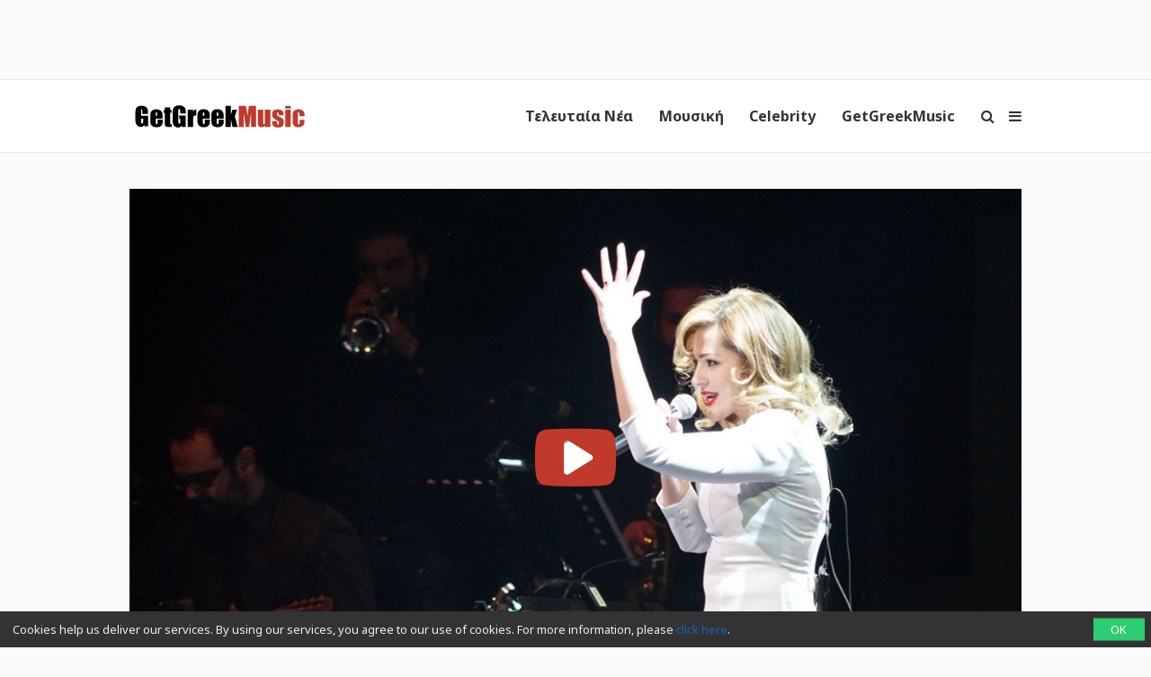

--- FILE ---
content_type: text/html; charset=UTF-8
request_url: https://www.getgreekmusic.gr/bofiliou-votanikos-premiera/
body_size: 15128
content:
<!DOCTYPE html>
<html lang="el">

<head>
  <meta charset="UTF-8" />
  <meta name="viewport" content="width=device-width, initial-scale=1, maximum-scale=1" />
  <meta http-equiv="X-UA-Compatible" content="IE=edge" />

  <link rel="profile" href="https://gmpg.org/xfn/11" />
  <link rel="pingback" href="https://www.getgreekmusic.gr/xmlrpc.php" />
  <link rel="apple-touch-icon" href="https://www.getgreekmusic.gr/wp-content/themes/ggm/images/apple-icon.png" />
  <meta name="msapplication-TileColor" content="#f2f2f2" />
  <meta name="msapplication-TileImage" content="https://www.getgreekmusic.gr/wp-content/themes/ggm/images/windows-icon.png" />

  

  <script type='text/javascript' src='https://servedbyadbutler.com/hb_app.js' async></script><meta name='robots' content='index, follow, max-image-preview:large, max-snippet:-1, max-video-preview:-1' />

	<!-- This site is optimized with the Yoast SEO plugin v26.7 - https://yoast.com/wordpress/plugins/seo/ -->
	<title>Νατάσσα Μποφίλιου: &quot;Βαβέλ&quot; - Όλα όσα έγιναν στην πρεμιέρα της στο Βοτανικό! (φωτογραφίες &amp; βίντεο)</title>
	<meta name="description" content="Η πρεμιέρα της Νατάσας Μποφίλιου στο Βοτανικό." />
	<link rel="canonical" href="https://www.getgreekmusic.gr/bofiliou-votanikos-premiera/" />
	<meta property="og:locale" content="el_GR" />
	<meta property="og:type" content="article" />
	<meta property="og:title" content="Νατάσσα Μποφίλιου: &quot;Βαβέλ&quot; - Όλα όσα έγιναν στην πρεμιέρα της στο Βοτανικό! (φωτογραφίες &amp; βίντεο)" />
	<meta property="og:description" content="Η πρεμιέρα της Νατάσας Μποφίλιου στο Βοτανικό." />
	<meta property="og:url" content="https://www.getgreekmusic.gr/bofiliou-votanikos-premiera/" />
	<meta property="og:site_name" content="GetGreekMusic" />
	<meta property="article:publisher" content="https://www.facebook.com/GetGreekMusic" />
	<meta property="article:published_time" content="2016-03-07T10:34:01+00:00" />
	<meta property="article:modified_time" content="2016-03-08T12:24:18+00:00" />
	<meta property="og:image" content="https://www.getgreekmusic.gr/wp-content/uploads/2016/03/bofiliou-premiera3.jpg" />
	<meta property="og:image:width" content="960" />
	<meta property="og:image:height" content="638" />
	<meta property="og:image:type" content="image/jpeg" />
	<meta name="author" content="admin" />
	<meta name="twitter:card" content="summary_large_image" />
	<meta name="twitter:creator" content="@getgreekmusic" />
	<meta name="twitter:site" content="@getgreekmusic" />
	<meta name="twitter:label1" content="Συντάχθηκε από" />
	<meta name="twitter:data1" content="admin" />
	<script type="application/ld+json" class="yoast-schema-graph">{"@context":"https://schema.org","@graph":[{"@type":"Article","@id":"https://www.getgreekmusic.gr/bofiliou-votanikos-premiera/#article","isPartOf":{"@id":"https://www.getgreekmusic.gr/bofiliou-votanikos-premiera/"},"author":{"name":"admin","@id":"https://www.getgreekmusic.gr/#/schema/person/f05feedc9ee7657fd3c73e6c58e8a559"},"headline":"Νατάσσα Μποφίλιου: &#8220;Βαβέλ&#8221; &#8211; Όλα όσα έγιναν στην πρεμιέρα της στο Βοτανικό! (φωτογραφίες &amp; βίντεο)","datePublished":"2016-03-07T10:34:01+00:00","dateModified":"2016-03-08T12:24:18+00:00","mainEntityOfPage":{"@id":"https://www.getgreekmusic.gr/bofiliou-votanikos-premiera/"},"wordCount":11,"commentCount":0,"publisher":{"@id":"https://www.getgreekmusic.gr/#organization"},"image":{"@id":"https://www.getgreekmusic.gr/bofiliou-votanikos-premiera/#primaryimage"},"thumbnailUrl":"https://www.getgreekmusic.gr/wp-content/uploads/2016/03/bofiliou-premiera3.jpg","keywords":["Live Εμφανίσεις","Βαβέλ","βίντεο","Βοτανικός","Νατάσα Μποφίλιου","Πρεμιέρα","φωτογραφίες"],"articleSection":["Επικαιρότητα"],"inLanguage":"el","potentialAction":[{"@type":"CommentAction","name":"Comment","target":["https://www.getgreekmusic.gr/bofiliou-votanikos-premiera/#respond"]}]},{"@type":"WebPage","@id":"https://www.getgreekmusic.gr/bofiliou-votanikos-premiera/","url":"https://www.getgreekmusic.gr/bofiliou-votanikos-premiera/","name":"Νατάσσα Μποφίλιου: \"Βαβέλ\" - Όλα όσα έγιναν στην πρεμιέρα της στο Βοτανικό! (φωτογραφίες &amp; βίντεο)","isPartOf":{"@id":"https://www.getgreekmusic.gr/#website"},"primaryImageOfPage":{"@id":"https://www.getgreekmusic.gr/bofiliou-votanikos-premiera/#primaryimage"},"image":{"@id":"https://www.getgreekmusic.gr/bofiliou-votanikos-premiera/#primaryimage"},"thumbnailUrl":"https://www.getgreekmusic.gr/wp-content/uploads/2016/03/bofiliou-premiera3.jpg","datePublished":"2016-03-07T10:34:01+00:00","dateModified":"2016-03-08T12:24:18+00:00","description":"Η πρεμιέρα της Νατάσας Μποφίλιου στο Βοτανικό.","breadcrumb":{"@id":"https://www.getgreekmusic.gr/bofiliou-votanikos-premiera/#breadcrumb"},"inLanguage":"el","potentialAction":[{"@type":"ReadAction","target":["https://www.getgreekmusic.gr/bofiliou-votanikos-premiera/"]}]},{"@type":"ImageObject","inLanguage":"el","@id":"https://www.getgreekmusic.gr/bofiliou-votanikos-premiera/#primaryimage","url":"https://www.getgreekmusic.gr/wp-content/uploads/2016/03/bofiliou-premiera3.jpg","contentUrl":"https://www.getgreekmusic.gr/wp-content/uploads/2016/03/bofiliou-premiera3.jpg","width":960,"height":638,"caption":"Μποφίλιου - Βαβέλ"},{"@type":"BreadcrumbList","@id":"https://www.getgreekmusic.gr/bofiliou-votanikos-premiera/#breadcrumb","itemListElement":[{"@type":"ListItem","position":1,"name":"Home","item":"https://www.getgreekmusic.gr/"},{"@type":"ListItem","position":2,"name":"Νατάσσα Μποφίλιου: &#8220;Βαβέλ&#8221; &#8211; Όλα όσα έγιναν στην πρεμιέρα της στο Βοτανικό! (φωτογραφίες &amp; βίντεο)"}]},{"@type":"WebSite","@id":"https://www.getgreekmusic.gr/#website","url":"https://www.getgreekmusic.gr/","name":"GetGreekMusic","description":"Ελληνικά τραγούδια, μουσική, ειδήσεις, video clip, playlist, μουσικά chart","publisher":{"@id":"https://www.getgreekmusic.gr/#organization"},"potentialAction":[{"@type":"SearchAction","target":{"@type":"EntryPoint","urlTemplate":"https://www.getgreekmusic.gr/?s={search_term_string}"},"query-input":{"@type":"PropertyValueSpecification","valueRequired":true,"valueName":"search_term_string"}}],"inLanguage":"el"},{"@type":"Organization","@id":"https://www.getgreekmusic.gr/#organization","name":"GetGreekMusic","url":"https://www.getgreekmusic.gr/","logo":{"@type":"ImageObject","inLanguage":"el","@id":"https://www.getgreekmusic.gr/#/schema/logo/image/","url":"https://www.getgreekmusic.gr/wp-content/uploads/2013/03/GGM_LOGO.jpg","contentUrl":"https://www.getgreekmusic.gr/wp-content/uploads/2013/03/GGM_LOGO.jpg","width":500,"height":500,"caption":"GetGreekMusic"},"image":{"@id":"https://www.getgreekmusic.gr/#/schema/logo/image/"},"sameAs":["https://www.facebook.com/GetGreekMusic","https://x.com/getgreekmusic","https://www.instagram.com/getgreekmusic/","https://gr.pinterest.com/getgreekmusic/","https://www.youtube.com/user/getgreekmusic"]},{"@type":"Person","@id":"https://www.getgreekmusic.gr/#/schema/person/f05feedc9ee7657fd3c73e6c58e8a559","name":"admin","url":"https://www.getgreekmusic.gr/author/admin/"}]}</script>
	<!-- / Yoast SEO plugin. -->


<link rel='dns-prefetch' href='//www.getgreekmusic.gr' />
<link rel='dns-prefetch' href='//fonts.googleapis.com' />
<link rel='dns-prefetch' href='//www.googletagmanager.com' />
<link rel="alternate" title="oEmbed (JSON)" type="application/json+oembed" href="https://www.getgreekmusic.gr/api/oembed/1.0/embed?url=https%3A%2F%2Fwww.getgreekmusic.gr%2Fbofiliou-votanikos-premiera%2F" />
<link rel="alternate" title="oEmbed (XML)" type="text/xml+oembed" href="https://www.getgreekmusic.gr/api/oembed/1.0/embed?url=https%3A%2F%2Fwww.getgreekmusic.gr%2Fbofiliou-votanikos-premiera%2F&#038;format=xml" />
<style id='wp-img-auto-sizes-contain-inline-css' type='text/css'>
img:is([sizes=auto i],[sizes^="auto," i]){contain-intrinsic-size:3000px 1500px}
/*# sourceURL=wp-img-auto-sizes-contain-inline-css */
</style>
<style id='wp-block-library-inline-css' type='text/css'>
:root{--wp-block-synced-color:#7a00df;--wp-block-synced-color--rgb:122,0,223;--wp-bound-block-color:var(--wp-block-synced-color);--wp-editor-canvas-background:#ddd;--wp-admin-theme-color:#007cba;--wp-admin-theme-color--rgb:0,124,186;--wp-admin-theme-color-darker-10:#006ba1;--wp-admin-theme-color-darker-10--rgb:0,107,160.5;--wp-admin-theme-color-darker-20:#005a87;--wp-admin-theme-color-darker-20--rgb:0,90,135;--wp-admin-border-width-focus:2px}@media (min-resolution:192dpi){:root{--wp-admin-border-width-focus:1.5px}}.wp-element-button{cursor:pointer}:root .has-very-light-gray-background-color{background-color:#eee}:root .has-very-dark-gray-background-color{background-color:#313131}:root .has-very-light-gray-color{color:#eee}:root .has-very-dark-gray-color{color:#313131}:root .has-vivid-green-cyan-to-vivid-cyan-blue-gradient-background{background:linear-gradient(135deg,#00d084,#0693e3)}:root .has-purple-crush-gradient-background{background:linear-gradient(135deg,#34e2e4,#4721fb 50%,#ab1dfe)}:root .has-hazy-dawn-gradient-background{background:linear-gradient(135deg,#faaca8,#dad0ec)}:root .has-subdued-olive-gradient-background{background:linear-gradient(135deg,#fafae1,#67a671)}:root .has-atomic-cream-gradient-background{background:linear-gradient(135deg,#fdd79a,#004a59)}:root .has-nightshade-gradient-background{background:linear-gradient(135deg,#330968,#31cdcf)}:root .has-midnight-gradient-background{background:linear-gradient(135deg,#020381,#2874fc)}:root{--wp--preset--font-size--normal:16px;--wp--preset--font-size--huge:42px}.has-regular-font-size{font-size:1em}.has-larger-font-size{font-size:2.625em}.has-normal-font-size{font-size:var(--wp--preset--font-size--normal)}.has-huge-font-size{font-size:var(--wp--preset--font-size--huge)}.has-text-align-center{text-align:center}.has-text-align-left{text-align:left}.has-text-align-right{text-align:right}.has-fit-text{white-space:nowrap!important}#end-resizable-editor-section{display:none}.aligncenter{clear:both}.items-justified-left{justify-content:flex-start}.items-justified-center{justify-content:center}.items-justified-right{justify-content:flex-end}.items-justified-space-between{justify-content:space-between}.screen-reader-text{border:0;clip-path:inset(50%);height:1px;margin:-1px;overflow:hidden;padding:0;position:absolute;width:1px;word-wrap:normal!important}.screen-reader-text:focus{background-color:#ddd;clip-path:none;color:#444;display:block;font-size:1em;height:auto;left:5px;line-height:normal;padding:15px 23px 14px;text-decoration:none;top:5px;width:auto;z-index:100000}html :where(.has-border-color){border-style:solid}html :where([style*=border-top-color]){border-top-style:solid}html :where([style*=border-right-color]){border-right-style:solid}html :where([style*=border-bottom-color]){border-bottom-style:solid}html :where([style*=border-left-color]){border-left-style:solid}html :where([style*=border-width]){border-style:solid}html :where([style*=border-top-width]){border-top-style:solid}html :where([style*=border-right-width]){border-right-style:solid}html :where([style*=border-bottom-width]){border-bottom-style:solid}html :where([style*=border-left-width]){border-left-style:solid}html :where(img[class*=wp-image-]){height:auto;max-width:100%}:where(figure){margin:0 0 1em}html :where(.is-position-sticky){--wp-admin--admin-bar--position-offset:var(--wp-admin--admin-bar--height,0px)}@media screen and (max-width:600px){html :where(.is-position-sticky){--wp-admin--admin-bar--position-offset:0px}}
/*wp_block_styles_on_demand_placeholder:696e00a69aedd*/
/*# sourceURL=wp-block-library-inline-css */
</style>
<style id='classic-theme-styles-inline-css' type='text/css'>
/*! This file is auto-generated */
.wp-block-button__link{color:#fff;background-color:#32373c;border-radius:9999px;box-shadow:none;text-decoration:none;padding:calc(.667em + 2px) calc(1.333em + 2px);font-size:1.125em}.wp-block-file__button{background:#32373c;color:#fff;text-decoration:none}
/*# sourceURL=/wp-includes/css/classic-themes.min.css */
</style>
<link rel='stylesheet' id='font-awesome-css' href='https://www.getgreekmusic.gr/wp-content/plugins/ggm-core/vendor/assets/font-awesome/css/font-awesome.min.css?ver=1768540467' type='text/css' media='screen' />
<link rel='stylesheet' id='core-front-styles-css' href='https://www.getgreekmusic.gr/wp-content/plugins/ggm-core/stylesheets/core-front.css?ver=1768540467' type='text/css' media='screen' />
<link rel='stylesheet' id='noto-sans-css' href='https://fonts.googleapis.com/css?family=Noto+Sans:400,400italic,700,700italic&#038;subset=latin,greek' type='text/css' media='screen' />
<link rel='stylesheet' id='open-sans-css' href='https://fonts.googleapis.com/css?family=Open+Sans%3A300italic%2C400italic%2C600italic%2C300%2C400%2C600&#038;subset=latin%2Clatin-ext&#038;display=fallback&#038;ver=6.9' type='text/css' media='all' />
<link rel='stylesheet' id='lightgallery-css' href='https://www.getgreekmusic.gr/wp-content/plugins/ggm-core/vendor/assets/lightgallery/css/lightgallery.min.css?ver=1768540467' type='text/css' media='screen' />
<link rel='stylesheet' id='style-css' href='https://www.getgreekmusic.gr/wp-content/themes/ggm/style.css?ver=1768540467' type='text/css' media='screen' />
<script type="text/javascript" src="https://www.getgreekmusic.gr/wp-includes/js/jquery/jquery.min.js?ver=1768540467" id="jquery-core-js"></script>
<script type="text/javascript" src="https://www.getgreekmusic.gr/wp-includes/js/jquery/jquery-migrate.min.js?ver=1768540467" id="jquery-migrate-js"></script>
<link rel="https://api.w.org/" href="https://www.getgreekmusic.gr/api/" /><link rel="alternate" title="JSON" type="application/json" href="https://www.getgreekmusic.gr/api/wp/v2/posts/40312" /><meta name="generator" content="Site Kit by Google 1.170.0" /><script src="https://sdk.unative.com/UNativeSDK.js" async=""></script>
<script>
  var UNative = window.UNative || [];
  UNative.push(function() {
    UNative.init({
      appId: "da92b774-eff2-4ad5-a6b3-f595683031c2",
      autoResubscribe: true
    });
    UNative.showNativePrompt();
  });
</script><script type='text/javascript'>$ = jQuery;</script><link rel="shortcut icon" href="https://www.getgreekmusic.gr/wp-content/themes/ggm/images/favicon.png" type="image/png"><ins class="55fe3eb4" data-key="755aef3f6e81b5a1d39398a3c4fc19f8"></ins>
<script async src="https://asrv.dalecta.com/0e697b03.js"></script><script type="text/javascript">var ajaxurl="https://www.getgreekmusic.gr/wp-admin/admin-ajax.php";</script>    <script id="analytics">
      (function (i, s, o, g, r, a, m) {
        i['GoogleAnalyticsObject'] = r; i[r] = i[r] || function () {
          (i[r].q = i[r].q || []).push(arguments)
        }, i[r].l = 1 * new Date(); a = s.createElement(o),
          m = s.getElementsByTagName(o)[0]; a.async = 1; a.src = g; m.parentNode.insertBefore(a, m)
      })(window, document, 'script', '//www.google-analytics.com/analytics.js', 'ga');

      (function () {
        ga('create', 'UA-39759491-1', 'www.getgreekmusic.gr');
        ga('require', 'displayfeatures');                ga('send', 'pageview');
      })();
    </script>
    <script src="https://js.gleam.io/oi-eu7v75n2.js" async="async"></script>    <script async="async" src="https://www.googletagservices.com/tag/js/gpt.js"></script>
    <script>
      var googletag = googletag || {};
      googletag.cmd = googletag.cmd || [];
    </script>
    <script>
      googletag.cmd.push(function () {
        googletag.pubads().enableSingleRequest();
        googletag.pubads().collapseEmptyDivs();
        googletag.enableServices();
      });
    </script>
        <script>
      window._taboola = window._taboola || [];
      _taboola.push({ article: 'auto' });
      !function (e, f, u, i) {
        if (!document.getElementById(i)) {
          e.async = 1; e.src = u; e.id = i;
          f.parentNode.insertBefore(e, f);
        }
      }(document.createElement('script'),
        document.getElementsByTagName('script')[0], '//cdn.taboola.com/libtrc/tdggrperformancegazzettagetgreekmusicgr11473620/loader.js', 'tb_loader_script');
      if (window.performance && typeof window.performance.mark == 'function') { window.performance.mark('tbl_ic'); }
    </script>
    </head>

<body class="wp-singular post-template-default single single-post postid-40312 single-format-standard wp-theme-ggm chrome term-epikairotita singular group-blog">
  <div id="header-banner-wrapper"><div id="header-banner"><div class="outer-container"><ul class="header-widget widget-list"><li class="widget-1 widget-odd widget widget_display_adsense"><div class="adsense-container" data-context="post"><div id="div-gpt-ad-1815979502615005605-0" class="adsense-slot adsense-slot-container" data-id="12880905" data-desktop="{&quot;NEW_GGM_ARTICLES_728X90_TOP&quot;:[[728,90],[970,250]],&quot;NEW_GGM_ROS_728X90_TOP&quot;:[[728,90],[970,250]]}" data-desktop-size="2" data-mobile="{&quot;NEW_GGM_HP-ROS_MOBILE_300X100_1&quot;:[[300,100],[320,100]]}" data-mobile-size="1"></div></div></li><li class="widget-2 widget-even widget-alt widget widget_adbutler"></li></ul></div></div></div>
  <header class="navigation">
    <div class="navigation-wrapper">
      <a href="https://www.getgreekmusic.gr" class="logo">
        <div class="logo-g"><img class="logo-g" src="https://www.getgreekmusic.gr/wp-content/themes/ggm/images/g.svg" alt="GetGreekMusic" height="80"></div><div class="logo-img"><img class="logo-img" src="https://www.getgreekmusic.gr/wp-content/themes/ggm/images/logo.svg" alt="GetGreekMusic" height="80"></div><div class="small-img"><img class="small-img" src="https://www.getgreekmusic.gr/wp-content/themes/ggm/images/ggm.svg" alt="GetGreekMusic" height="80"></div>      </a>

      <a class="navigation-menu-button sliding-panel-button"><i class="fa fa-bars"></i></a>
      <a onClick="ga('send', 'event', 'menu', 'click', 'icon');" class="navigation-menu-button sliding-panel-button"><i class="fa fa-search"></i></a>

      <nav class="menu-top-container"><ul class="menu navigation-menu" id="main-ul"><li id="menu-item-41141" class="menu-item menu-item-type-taxonomy menu-item-object-category current-post-ancestor first nav-link menu-item-41141 menu-item- first-menu-item"><a href="https://www.getgreekmusic.gr/category/eidiseis/">Τελευταία Νέα</a></li>
<li id="menu-item-41113" class="menu-item menu-item-type-taxonomy menu-item-object-category nav-link menu-item-41113 menu-item- "><a href="https://www.getgreekmusic.gr/category/music/">Μουσική</a></li>
<li id="menu-item-41111" class="menu-item menu-item-type-taxonomy menu-item-object-category nav-link menu-item-41111 menu-item-?p=6136 "><a href="https://www.getgreekmusic.gr/category/celebrity/">Celebrity</a></li>
<li id="menu-item-41112" class="menu-item menu-item-type-taxonomy menu-item-object-category last nav-link menu-item-41112 menu-item-?p=6139 last-menu-item"><a href="https://www.getgreekmusic.gr/category/ggm/">GetGreekMusic</a></li>
</ul></nav>    </div>
  </header>

  <main class="main">

<div class="page-section prev-post-loader" data-id="40312" data-title="Νατάσσα Μποφίλιου: &quot;Βαβέλ&quot; - Όλα όσα έγιναν στην πρεμιέρα της στο Βοτανικό! (φωτογραφίες &amp; βίντεο) - GetGreekMusic" data-link="https://www.getgreekmusic.gr/bofiliou-votanikos-premiera/"><div class="outer-container head-content"><div class="post-main-media"><div class="remote-media-container with-video" data-id="40312"><div class="featured-image background-image full hosted-thumbnail" style="background-image:url(https://www.getgreekmusic.gr/wp-content/uploads/2016/03/bofiliou-premiera3.jpg); background-position: center center;"></div><i class="fa fa-youtube-play"></i></div></div></div><div class="outer-container main-content"><div class="page-content"><div class="grid-item post-40312 post type-post status-publish format-standard has-post-thumbnail hentry category-epikairotita tag-live- tag-5766 tag-1458 tag-685 tag-954 tag-807 tag-fotografies odd"><div class="page-header"><h1 class="page-title">Νατάσσα Μποφίλιου: "Βαβέλ" - Όλα όσα έγιναν στην πρεμιέρα της στο Βοτανικό! (φωτογραφίες &amp; βίντεο)</h1><span class="date">07/03/2016 στις 12:34</span><div class="details"><a class="the-category" href="https://www.getgreekmusic.gr/category/eidiseis/epikairotita/">Επικαιρότητα</a><div class="share-post-buttons"><i  class="fa fa-facebook post-sharer share-button" data-sharer="facebook" data-title="Νατάσσα Μποφίλιου: &#8220;Βαβέλ&#8221; &#8211; Όλα όσα έγιναν στην πρεμιέρα της στο Βοτανικό! (φωτογραφίες &amp; βίντεο)" data-url="https://www.getgreekmusic.gr/bofiliou-votanikos-premiera/"></i><i  class="fa fa-twitter post-sharer share-button" data-sharer="twitter" data-title="Νατάσσα Μποφίλιου: &#8220;Βαβέλ&#8221; &#8211; Όλα όσα έγιναν στην πρεμιέρα της στο Βοτανικό! (φωτογραφίες &amp; βίντεο)" data-url="https://www.getgreekmusic.gr/bofiliou-votanikos-premiera/"></i><i  class="fa fa-google-plus post-sharer share-button" data-sharer="googleplus" data-title="Νατάσσα Μποφίλιου: &#8220;Βαβέλ&#8221; &#8211; Όλα όσα έγιναν στην πρεμιέρα της στο Βοτανικό! (φωτογραφίες &amp; βίντεο)" data-url="https://www.getgreekmusic.gr/bofiliou-votanikos-premiera/"></i><i  class="fa fa-whatsapp post-sharer share-button" data-sharer="whatsapp" data-title="Νατάσσα Μποφίλιου: &#8220;Βαβέλ&#8221; &#8211; Όλα όσα έγιναν στην πρεμιέρα της στο Βοτανικό! (φωτογραφίες &amp; βίντεο)" data-url="https://www.getgreekmusic.gr/bofiliou-votanikos-premiera/"></i><i  class="fa fa-tumblr post-sharer share-button" data-sharer="tumblr" data-title="Νατάσσα Μποφίλιου: &#8220;Βαβέλ&#8221; &#8211; Όλα όσα έγιναν στην πρεμιέρα της στο Βοτανικό! (φωτογραφίες &amp; βίντεο)" data-url="https://www.getgreekmusic.gr/bofiliou-votanikos-premiera/"></i></div></div></div><div class="content single-post-content"><ul class="ad-widget-content widget-list"><li class="widget-1 widget-odd widget widget_display_adsense"><div class="adsense-container" data-context="post"><div id="div-gpt-ad-8996795881431449181-0" class="adsense-slot adsense-slot-container" data-id="12880905" data-desktop="{&quot;NEW_GGM_ARTICLES_728X90_MIDDLE&quot;:[[728,90],[970,250]]}" data-desktop-size="1" data-mobile="{&quot;NEW_GGM_HP-ROS_MOBILE_300X100_2&quot;:[[300,100],[320,100]]}" data-mobile-size="1"></div></div></li></ul><p><a href="https://www.getgreekmusic.gr/wp-content/uploads/2016/03/bofiliou-premiera3.jpg"><img fetchpriority="high" decoding="async" class="alignnone size-full wp-image-40325" src="https://www.getgreekmusic.gr/wp-content/uploads/2016/03/bofiliou-premiera3.jpg" alt="Μποφίλιου - Βαβέλ" width="960" height="638" srcset="https://www.getgreekmusic.gr/wp-content/uploads/2016/03/bofiliou-premiera3.jpg 960w, https://www.getgreekmusic.gr/wp-content/uploads/2016/03/bofiliou-premiera3-800x532.jpg 800w" sizes="(max-width: 960px) 100vw, 960px" /></a><br />
Το Σάββατο 5 Μαρτίου η <a title="“Βαβέλ” – Έρχεται το νέο άλμπουμ της Νατάσσας Μποφίλιου" href="https://www.getgreekmusic.gr/babel-natassa-mpofiliou-album/"><strong>Νατάσσα Μποφίλιου</strong></a> έκανε πρεμιέρα στο <strong>Βοτανικό</strong> με τη νέα της παράσταση <strong>&#8220;Βαβέλ&#8221;.</strong></p>
<p>Τη νέα μουσική παράσταση έχει επιμεληθεί ο <strong>Θέμης Καραμουρατίδης</strong> και ο <strong>Γεράσιμος Ευαγγελάτος</strong>, με παλιά και νέα ακυκλοφόρητα τραγούδια της <a title="Δείτε την αδερφή της Νατάσσας Μποφίλιου, Νέλλη! Μοιάζουνε; (φωτογραφία)" href="https://www.getgreekmusic.gr/aderfi-natassas-mpofiliou/"><strong>Νατάσσας Μποφίλιου</strong></a>, αλλά και διασκευές άλλων.</p>
<p>Η παράσταση χωρίζεται σε τρία μέρη, με μία <a title="GGM iReport: Ελεωνόρα Ζουγανέλη &amp; Νατάσσα Μποφίλιου τραγούδησαν στην Ακτή Πειραιώς" href="https://www.getgreekmusic.gr/ggm-ireport-zouganeli-mpofiliou/"><strong>Νατάσσα Μποφίλιου</strong></a> εμφανώς ανανεωμένη, σε ένα σκηνικό με θέμα την Αθήνα, όπως η ίδια βιώνει, αλλά και ονειρεύεται.<br />
Το πρόγραμμα ξεκινάει με το νέο ακυκλοφόρητο τραγούδι της <strong>&#8220;Στα δικά μου τραγούδια&#8221;</strong>, με την ίδια να κατεβαίνει τις σκάλες προς τη σκηνή, σαν να βγήκε από παραμύθι.<br />
<strong>&#8220;Με τσιγάρα βαριά&#8221;, &#8220;Συνέχεια στα όρια&#8221;, &#8220;Το μέτρημα&#8221;, &#8221; Κοίτα εγώ&#8221;, &#8220;Η καρδιά πονάει όταν ψηλώνει&#8221;</strong>, <strong>&#8220;Ασπιρίνη&#8221;, &#8220;Μέχρι το τέλος&#8221;</strong> αλλά και τα <strong>&#8220;Δρόμοι παλιοί&#8221;</strong> και <strong>&#8220;Αργοσβήνεις μόνη&#8221;</strong> ήταν μερικά από τα τραγούδια που ερμήνευσε πάνω στη σκηνή.<br />
Τέλος, την παράσταση κλείνει με το <strong>&#8220;Εν λευκώ&#8221;</strong>,σε μία συγκλονιστική ερμηνεία, όπου καταχειροκροτήθηκε από το κοινό.</p>
<p><iframe width="800" height="450" src="https://www.youtube.com/embed/PtZCgsvK2-4?feature=oembed&amp;width=800&#038;height=1000&#038;discover=1" frameborder="0" allowfullscreen></iframe><br />
<a href="https://www.getgreekmusic.gr/wp-content/uploads/2016/03/bofiliou-premiera6.jpg"><img decoding="async" class="alignnone size-full wp-image-40322" src="https://www.getgreekmusic.gr/wp-content/uploads/2016/03/bofiliou-premiera6.jpg" alt="Μποφίλιου - Βαβέλ" width="960" height="638" srcset="https://www.getgreekmusic.gr/wp-content/uploads/2016/03/bofiliou-premiera6.jpg 960w, https://www.getgreekmusic.gr/wp-content/uploads/2016/03/bofiliou-premiera6-800x532.jpg 800w" sizes="(max-width: 960px) 100vw, 960px" /></a> <a href="https://www.getgreekmusic.gr/wp-content/uploads/2016/03/bofiliou-premiera4.jpg"><img decoding="async" class="alignnone size-full wp-image-40324" src="https://www.getgreekmusic.gr/wp-content/uploads/2016/03/bofiliou-premiera4.jpg" alt="Μποφίλιου - Βαβέλ" width="960" height="638" srcset="https://www.getgreekmusic.gr/wp-content/uploads/2016/03/bofiliou-premiera4.jpg 960w, https://www.getgreekmusic.gr/wp-content/uploads/2016/03/bofiliou-premiera4-800x532.jpg 800w" sizes="(max-width: 960px) 100vw, 960px" /></a> <a href="https://www.getgreekmusic.gr/wp-content/uploads/2016/03/bofiliou-premiera.jpg"><img decoding="async" class="alignnone size-full wp-image-40327" src="https://www.getgreekmusic.gr/wp-content/uploads/2016/03/bofiliou-premiera.jpg" alt="Μποφίλιου - Βαβέλ" width="960" height="638" srcset="https://www.getgreekmusic.gr/wp-content/uploads/2016/03/bofiliou-premiera.jpg 960w, https://www.getgreekmusic.gr/wp-content/uploads/2016/03/bofiliou-premiera-800x532.jpg 800w" sizes="(max-width: 960px) 100vw, 960px" /></a><a href="https://www.getgreekmusic.gr/wp-content/uploads/2016/03/bofiliou-premiera7.jpg"><img decoding="async" class="alignnone size-full wp-image-40328" src="https://www.getgreekmusic.gr/wp-content/uploads/2016/03/bofiliou-premiera7.jpg" alt="Μποφίλιου - Βαβέλ" width="960" height="638" srcset="https://www.getgreekmusic.gr/wp-content/uploads/2016/03/bofiliou-premiera7.jpg 960w, https://www.getgreekmusic.gr/wp-content/uploads/2016/03/bofiliou-premiera7-800x532.jpg 800w" sizes="(max-width: 960px) 100vw, 960px" /></a>Πηγή φωτογραφιών: F-Photo</p>
<div class="share-post-buttons"><i  class="fa fa-facebook post-sharer share-button" data-sharer="facebook" data-title="Νατάσσα Μποφίλιου: &#8220;Βαβέλ&#8221; &#8211; Όλα όσα έγιναν στην πρεμιέρα της στο Βοτανικό! (φωτογραφίες &amp; βίντεο)" data-url="https://www.getgreekmusic.gr/bofiliou-votanikos-premiera/"></i><i  class="fa fa-twitter post-sharer share-button" data-sharer="twitter" data-title="Νατάσσα Μποφίλιου: &#8220;Βαβέλ&#8221; &#8211; Όλα όσα έγιναν στην πρεμιέρα της στο Βοτανικό! (φωτογραφίες &amp; βίντεο)" data-url="https://www.getgreekmusic.gr/bofiliou-votanikos-premiera/"></i><i  class="fa fa-google-plus post-sharer share-button" data-sharer="googleplus" data-title="Νατάσσα Μποφίλιου: &#8220;Βαβέλ&#8221; &#8211; Όλα όσα έγιναν στην πρεμιέρα της στο Βοτανικό! (φωτογραφίες &amp; βίντεο)" data-url="https://www.getgreekmusic.gr/bofiliou-votanikos-premiera/"></i><i  class="fa fa-whatsapp post-sharer share-button" data-sharer="whatsapp" data-title="Νατάσσα Μποφίλιου: &#8220;Βαβέλ&#8221; &#8211; Όλα όσα έγιναν στην πρεμιέρα της στο Βοτανικό! (φωτογραφίες &amp; βίντεο)" data-url="https://www.getgreekmusic.gr/bofiliou-votanikos-premiera/"></i><i  class="fa fa-tumblr post-sharer share-button" data-sharer="tumblr" data-title="Νατάσσα Μποφίλιου: &#8220;Βαβέλ&#8221; &#8211; Όλα όσα έγιναν στην πρεμιέρα της στο Βοτανικό! (φωτογραφίες &amp; βίντεο)" data-url="https://www.getgreekmusic.gr/bofiliou-votanikos-premiera/"></i></div><div class="tags-div"><a class="list-tag" href="https://www.getgreekmusic.gr/tag/live-%ce%b5%ce%bc%cf%86%ce%b1%ce%bd%ce%af%cf%83%ce%b5%ce%b9%cf%82/">Live Εμφανίσεις</a><a class="list-tag" href="https://www.getgreekmusic.gr/tag/%ce%b2%ce%b1%ce%b2%ce%ad%ce%bb/">Βαβέλ</a><a class="list-tag" href="https://www.getgreekmusic.gr/tag/%ce%b2%ce%af%ce%bd%cf%84%ce%b5%ce%bf/">βίντεο</a><a class="list-tag" href="https://www.getgreekmusic.gr/tag/%ce%b2%ce%bf%cf%84%ce%b1%ce%bd%ce%b9%ce%ba%cf%8c%cf%82/">Βοτανικός</a><a class="list-tag" href="https://www.getgreekmusic.gr/tag/%ce%bd%ce%b1%cf%84%ce%ac%cf%83%ce%b1-%ce%bc%cf%80%ce%bf%cf%86%ce%af%ce%bb%ce%b9%ce%bf%cf%85/">Νατάσα Μποφίλιου</a><a class="list-tag" href="https://www.getgreekmusic.gr/tag/%cf%80%cf%81%ce%b5%ce%bc%ce%b9%ce%ad%cf%81%ce%b1/">Πρεμιέρα</a><a class="list-tag" href="https://www.getgreekmusic.gr/tag/fotografies/">φωτογραφίες</a></div></div></div><div class="comment-box"><h2 class="comment-title"><i class="fa fa-comments-o"></i><span class="fb-comments-count" data-href="https://www.getgreekmusic.gr/bofiliou-votanikos-premiera/"></span>Σχόλια</h2><ul class="accordion-tabs-minimal social-comments-tabs submenu" data-services="1"><li class="tab-header-and-content disqus-tab-item"><a class="tab-link disqus-tab-trigger"><img src="https://www.getgreekmusic.gr/wp-content/plugins/ggm-core/images/disqus-logo.svg" alt="<span>Disqus</span>"><span>Disqus</span></a><div class="tab-content disqus-comments"><div class="dq-comments-hidden" data-href="https://www.getgreekmusic.gr/bofiliou-votanikos-premiera/" data-id="40312" data-title="Νατάσσα Μποφίλιου: &#8220;Βαβέλ&#8221; &#8211; Όλα όσα έγιναν στην πρεμιέρα της στο Βοτανικό! (φωτογραφίες &amp; βίντεο)"></div></div></li></ul></div><div class="next-post-preview"><h2 class="next-post-title"><i class="fa fa-bullhorn"></i>Next Post</h2><h3>Καίτη Γαρμπή - Μέλισσες: Όσα έγιναν στο μεγάλο live τους στο BOX Athens (φωτογραφίες & βίντεο)</h3></div>    <div id="taboola-sponsored-below-article-40312" class="taboola-sponsored-articles"></div>
    <script type="text/javascript">
      window._taboola = window._taboola || [];
      _taboola.push({
        mode: 'sc-getgreekmusic',
        container: 'taboola-sponsored-below-article-40312',
        placement: 'Sponsored Below Article 40312',
        target_type: 'mix',
        tracking: 'utm_source=projectagora&utm_medium=contentdiscovery'
      });
    </script>
    </div><div class="page-sidebar"><ul class="sidebar-widgets widget-list"><li class="widget-1 widget-odd widget widget_display_adsense"><div class="adsense-container" data-context="post"><div id="div-gpt-ad-1509871201627606328-0" class="adsense-slot adsense-slot-container" data-id="12880905" data-desktop="{&quot;NEW_GGM_ROS_300X250_TOP&quot;:[[300,250],[300,600]]}" data-desktop-size="1" data-mobile="{&quot;NEW_GGM_HP-ROS_MOBILE_300X250_1&quot;:[[300,250]]}" data-mobile-size="1"></div></div></li><li class="widget-2 widget-even widget-alt widget widget_popular_posts"><h2 class="widgettitle">Αυτό το'δες;</h2><a class="category-widget-post" href="https://www.getgreekmusic.gr/antonis-remos-deftera-video/"><div class="featured-image background-image full hosted-thumbnail" style="background-image:url(https://www.getgreekmusic.gr/wp-content/uploads/2026/01/antonis-remos-deftera-300x300.jpg); background-position: center center;"></div><h4>Αντώνης Ρέμος - Δευτέρα: Το music video που σαρώνει</h4></a></li><li class="widget-3 widget-odd widget widget_recommended_posts"><h2 class="widgettitle">Προτείνουμε<i class="fa fa-thumbs-o-up"></i></h2><div class="recommended-widget-post"><div class="remote-media-container with-video" data-id="105631"><div class="featured-image background-image full hosted-thumbnail" style="background-image:url(https://www.getgreekmusic.gr/wp-content/uploads/2025/12/teleia-iakovidis.jpg); background-position: center center;"></div><i class="fa fa-youtube-play"></i></div><h4>Πέτρος Ιακωβίδης – «Τέλεια»το απόλυτο viral τραγούδι σ' ένα music video μαζί με το κοινό που συγκινεί</h4></div><div class="recommended-widget-post"><div class="remote-media-container with-video" data-id="104200"><div class="featured-image background-image full hosted-thumbnail" style="background-image:url(https://www.getgreekmusic.gr/wp-content/uploads/2020/08/Τι-Πάθος.png); background-position: center center;"></div><i class="fa fa-youtube-play"></i></div><h4>Ασία: Αποθεώνουν την Ελληνική μουσική!</h4></div><div class="recommended-widget-post"><div class="remote-media-container with-video" data-id="103612"><div class="featured-image background-image full hosted-thumbnail" style="background-image:url(https://www.getgreekmusic.gr/wp-content/uploads/2020/07/maria-kilaidoni-den-thelo-alla-tragoudia.jpg); background-position: center center;"></div><i class="fa fa-youtube-play"></i></div><h4>Μαρία Κηλαηδόνη- Νέα Κυκλοφορία "Δεν Θέλω 'Αλλα Τραγούδια"</h4></div></li><li class="widget-4 widget-even widget-alt widget widget_display_adsense"><div class="adsense-container" data-context="post"><div id="div-gpt-ad-18089328922132961434-0" class="adsense-slot adsense-slot-container" data-id="12880905" data-desktop="{&quot;NEW_GGM_ROS_300X250_MIDDLE&quot;:[[300,250],[300,600]]}" data-desktop-size="1" data-mobile="" data-mobile-size="0"></div></div></li><li class="widget-5 widget-odd widget widget_twitter_timeline"><h2 class="widgettitle">Twitter<i class="fa fa-twitter"></i></h2><div class="twitter-timeline-scrollable"><div class="twitter-timeline-container"><a class="twitter-timeline-hidden" data-widget-id="571272654620196864" href="https://twitter.com/GetGreekMusic" data-chrome="noheader nofooter noborders noscrollbar transparent" data-tweet-limit="5" data-lang="el"></a></div></div></li><li class="widget-6 widget-even widget-alt widget widget_display_adsense"><div class="adsense-container" data-context="post"><div id="div-gpt-ad-1243091491316316868-0" class="adsense-slot adsense-slot-container" data-id="12880905" data-desktop="{&quot;NEW_GGM_ROS_300X250_DOWN&quot;:[[300,250],[300,600]]}" data-desktop-size="1" data-mobile="{&quot;NEW_GGM_HP-ROS_MOBILE_300X250_2&quot;:[[300,250]]}" data-mobile-size="1"></div></div></li></ul></div></div><div class="editors-section related-posts"><div class="outer-container"><div class="editor-choice"><h2 class="section-title"><i class="fa fa-thumb-tack"></i> Σχετικά Άρθρα</h2><div class="grid-items"><div class="grid-item post-51556 post type-post status-publish format-standard has-post-thumbnail hentry category-epikairotita tag-antonis-remos tag-1458 tag-dhlwseis tag-3272 tag-390 even" ><div class="entry-header"><a class="featured-img-link" href="https://www.getgreekmusic.gr/kostas-ageris-antonis-remos-diloseis/"><div class="remote-media-container with-video" data-id="51556"><div class="featured-image background-image full hosted-thumbnail" style="background-image:url(https://www.getgreekmusic.gr/wp-content/uploads/2016/03/kostas-ageris-e1475491521329.jpg); background-position: center center;"></div><i class="fa fa-youtube-play"></i></div></a></div><div class="entry-summary" ><a class="the-category" href="https://www.getgreekmusic.gr/category/eidiseis/epikairotita/">Επικαιρότητα</a><div class="summary-container" ><span class="date">03/10/2016 στις 1:44</span><a href="https://www.getgreekmusic.gr/kostas-ageris-antonis-remos-diloseis/"><h2 class="entry-title">Κώστας Αγέρης: &#8220;Βιάστηκαν κάποιοι να κρίνουν τον Αντώνη Ρέμο&#8221; (video)</h2></a></div></div></div><div class="grid-item post-43762 post type-post status-publish format-standard has-post-thumbnail hentry category-epikairotita tag-spicy-music tag-2953 tag-539 tag-2237 tag-5109 tag-1447 tag-fotografies odd" ><div class="entry-header"><a class="featured-img-link" href="https://www.getgreekmusic.gr/kontolazos-hatzidou-ntoueto/"><div class="remote-media-container with-video" data-id="43762"><div class="featured-image background-image full hosted-thumbnail" style="background-image:url(https://www.getgreekmusic.gr/wp-content/uploads/2016/04/hatzidou-kontolazos-1-1280x867.jpg); background-position: center center;"></div><i class="fa fa-youtube-play"></i></div></a></div><div class="entry-summary" ><a class="the-category" href="https://www.getgreekmusic.gr/category/eidiseis/epikairotita/">Επικαιρότητα</a><div class="summary-container" ><span class="date">21/04/2016 στις 2:50</span><a href="https://www.getgreekmusic.gr/kontolazos-hatzidou-ntoueto/"><h2 class="entry-title">Κοντολάζος &#8211; Χατζίδου: Νέο ντουέτο έκπληξη! (φωτογραφίες)</h2></a></div></div></div><div class="grid-item post-39725 post type-post status-publish format-standard has-post-thumbnail hentry category-epikairotita tag-tamta tag-x-factor tag-511 tag-540 tag-3105 tag-152 tag--audition tag-fotografies even" ><div class="entry-header"><a class="featured-img-link" href="https://www.getgreekmusic.gr/x-factor-oloklirothikan-protes-auition/"><div class="remote-media-container with-video" data-id="39725"><div class="featured-image background-image full hosted-thumbnail" style="background-image:url(https://www.getgreekmusic.gr/wp-content/uploads/2016/02/theofanous2-e1459501928942.jpg); background-position: center center;"></div><i class="fa fa-youtube-play"></i></div></a></div><div class="entry-summary" ><a class="the-category" href="https://www.getgreekmusic.gr/category/eidiseis/epikairotita/">Επικαιρότητα</a><div class="summary-container" ><span class="date">26/02/2016 στις 12:30</span><a href="https://www.getgreekmusic.gr/x-factor-oloklirothikan-protes-auition/"><h2 class="entry-title">X-Factor: Ολοκληρώθηκαν οι πρώτες οντισιόν στη Θεσσαλονίκη (φωτογραφίες)</h2></a></div></div></div><div class="grid-item post-13590 post type-post status-publish format-standard has-post-thumbnail hentry category-gossip tag-airplay tag-backstage tag-demy tag-music-school tag-selfie tag-511 tag-1075 tag-50 tag-1380 tag-fotografies odd" ><div class="entry-header"><a class="featured-img-link" href="https://www.getgreekmusic.gr/selfie-demy-music-school/"><div class="remote-media-container with-video" data-id="13590"><div class="featured-image background-image full hosted-thumbnail" style="background-image:url(https://www.getgreekmusic.gr/wp-content/uploads/2014/05/demy-1024x682.jpg); background-position: center center;"></div><i class="fa fa-youtube-play"></i></div></a></div><div class="entry-summary" ><a class="the-category" href="https://www.getgreekmusic.gr/category/celebrity/gossip/">Gossip</a><div class="summary-container" ><span class="date">27/08/2014 στις 12:57</span><a href="https://www.getgreekmusic.gr/selfie-demy-music-school/"><h2 class="entry-title">Συνεχίζει τις selfie η Demy στα γυρίσματα του &#8220;Music School&#8221;! Ποιο ήταν το νέο &#8220;θύμα&#8221; της;</h2></a></div></div></div><div class="grid-item post-31158 post type-post status-publish format-standard has-post-thumbnail hentry category-gossip tag-4866 tag-1768 tag-fotografies tag-313 even" ><div class="entry-header"><a class="featured-img-link" href="https://www.getgreekmusic.gr/menidiatis-vaftisi-gios/"><div class="remote-media-container with-video" data-id="31158"><div class="featured-image background-image full hosted-thumbnail" style="background-image:url(https://www.getgreekmusic.gr/wp-content/uploads/2015/09/menidiatis.jpg); background-position: center center;"></div><i class="fa fa-youtube-play"></i></div></a></div><div class="entry-summary" ><a class="the-category" href="https://www.getgreekmusic.gr/category/celebrity/gossip/">Gossip</a><div class="summary-container" ><span class="date">24/09/2015 στις 1:02</span><a href="https://www.getgreekmusic.gr/menidiatis-vaftisi-gios/"><h2 class="entry-title">Χρήστος Μενιδιάτης: Βάφτισε το γιο του (φωτογραφίες)</h2></a></div></div></div></div></div></div></div></div>
  </main>

  <div class="widget-section"><div class="outer-container"><ul class="footer-widget widget-list"><li class="widget-1 widget-odd widget widget_newsletter_subscribe"><h2 class="widgettitle">Γραφτείτε στο Newsletter μας<i class="fa fa-paper-plane-o"></i></h2><p>Γίνετε οι πρώτοι που θα μάθετε τα πιο πρόσφατα νέα από το καλλιτεχνικό στερέωμα και όχι μόνο!</p>
<form id="newsletter-form" class="custom-simple-form custom-validation mc-subscribe-form" data-list="89204896a8" autocomplete="off" action="#" method="post"><div class="form-control email  type-email"><input id="newsletter-form-email" type="email" name="newsletter_form_email" required="" data-errormessage-value-missing="This field is required" placeholder="Enter your email *" aria-label="Enter your email *" class=" form-field" value=""></div><div class="form-control submit"><button class="button ">Subscribe</button></div></form></li><li class="widget-2 widget-even widget-alt widget widget_facebook_page"><h2 class="widgettitle">Ακολουθήστε μας στο facebook<i class="fa fa-facebook-official"></i></h2><div class="facebook-page-container"><div class="fb-page-hidden" data-href="https://www.facebook.com/GetGreekMusic" data-show-posts="false" data-adapt-container-width="true" data-width="500"></div></div></li></ul></div></div><div class="widget-section lyrics-section"><div class="outer-container"><ul class="lyrics-widget widget-list"><li class="widget-1 widget-odd widget widget_song_lyrics"><blockquote class="lyrics-text">"...Χωρίς εμένα θα δούμε<br>πόσο μπορεί η καρδιά σου ν’ αντέξει<br>χωρίς εμένα ο πόνος<br>δραματικά θα χειροτερέψει..."</blockquote><small class="lyrics-title">- Δέσποινα Βανδή, 1999 -</small><div class="lyrics-actions"><a href="https://twitter.com/intent/tweet?text=%CE%A7%CF%89%CF%81%CE%AF%CF%82+%CE%B5%CE%BC%CE%AD%CE%BD%CE%B1+%CE%B8%CE%B1+%CE%B4%CE%BF%CF%8D%CE%BC%CE%B5%CF%80%CF%8C%CF%83%CE%BF+%CE%BC%CF%80%CE%BF%CF%81%CE%B5%CE%AF+%CE%B7+%CE%BA%CE%B1%CF%81%CE%B4%CE%B9%CE%AC+%CF%83%CE%BF%CF%85+%CE%BD%E2%80%99+%CE%B1%CE%BD%CF%84%CE%AD%CE%BE%CE%B5%CE%B9%CF%87%CF%89%CF%81%CE%AF%CF%82+%CE%B5%CE%BC%CE%AD%CE%BD%CE%B1+%CE%BF+%CF%80%CF%8C%CE%BD%CE%BF%CF%82%CE%B4%CF%81%CE%B1%CE%BC%CE%B1%CF%84%CE%B9%CE%BA%CE%AC+%CE%B8%CE%B1+%CF%87%CE%B5%CE%B9%CF%81%CE%BF%CF%84%40GetGreekMusic+https%3A%2F%2Fyoutu.be%2Ff6HBz1i8jHo&#038;hashtags=getgreekmusic,%20" target="_blank"><i class="fa fa-twitter"></i>Share</a><a href="https://youtu.be/f6HBz1i8jHo" target="_blank"><i class="fa fa-youtube"></i>Youtube</a></div></li></ul></div></div>
  <footer class="footer">
    <div class="totheTop">
      <a href="#">Πίσω στην κορυφή</a>
    </div>

    <nav class="menu-footer-container"><ul class="menu footer-menu"><li id="menu-item-41119" class="menu-item menu-item-type-custom menu-item-object-custom menu-item-home first nav-link menu-item-41119 menu-item-%ce%b1%cf%81%cf%87%ce%b9%ce%ba%ce%ae first-menu-item"><a href="https://www.getgreekmusic.gr">Αρχική</a></li>
<li id="menu-item-41140" class="menu-item menu-item-type-taxonomy menu-item-object-category current-post-ancestor nav-link menu-item-41140 menu-item- "><a href="https://www.getgreekmusic.gr/category/eidiseis/">Τελευταία Νέα</a></li>
<li id="menu-item-41116" class="menu-item menu-item-type-taxonomy menu-item-object-category nav-link menu-item-41116 menu-item- "><a href="https://www.getgreekmusic.gr/category/music/">Μουσική</a></li>
<li id="menu-item-41114" class="menu-item menu-item-type-taxonomy menu-item-object-category nav-link menu-item-41114 menu-item-?p=6136 "><a href="https://www.getgreekmusic.gr/category/celebrity/">Celebrity</a></li>
<li id="menu-item-41115" class="menu-item menu-item-type-taxonomy menu-item-object-category nav-link menu-item-41115 menu-item-?p=6139 "><a href="https://www.getgreekmusic.gr/category/ggm/">GetGreekMusic</a></li>
<li id="menu-item-41117" class="menu-item menu-item-type-post_type menu-item-object-page nav-link menu-item-41117 menu-item-contact-us "><a href="https://www.getgreekmusic.gr/contact-us/">Contact us</a></li>
<li id="menu-item-41118" class="menu-item menu-item-type-post_type menu-item-object-page last nav-link menu-item-41118 menu-item-about last-menu-item"><a href="https://www.getgreekmusic.gr/about/">Ποιοι είμαστε;</a></li>
</ul></nav>
    <div id="" class="social-accounts"><a href="https://www.facebook.com/GetGreekMusic" target="_blank" title="Facebook" class="social-account facebook"><i class="fa fa-facebook"></i></a><a href="https://twitter.com/getgreekmusic" target="_blank" title="Twitter" class="social-account twitter"><i class="fa fa-twitter"></i></a><a href="https://www.youtube.com/user/getgreekmusic" target="_blank" title="Youtube" class="social-account youtube"><i class="fa fa-youtube"></i></a><a href="https://www.instagram.com/getgreekmusic/" target="_blank" title="Instagram" class="social-account instagram"><i class="fa fa-instagram"></i></a><a href="https://gr.pinterest.com/getgreekmusic/" target="_blank" title="Pinterest" class="social-account pinterest"><i class="fa fa-pinterest"></i></a><a href="https://plus.google.com/+GetGreekMusic/posts" target="_blank" title="Google plus" class="social-account google-plus"><i class="fa fa-google-plus"></i></a><a href="https://getgreekmusic.tumblr.com/" target="_blank" title="Tumblr" class="social-account tumblr"><i class="fa fa-tumblr"></i></a></div>
    <p>Copyright &copy; 2026 GetGreekMusic. All rights reserved.</p>
    <p>Με την υποστήριξη της      <a href="http://www.anatropia.gr" target="_blank" title="Anatropia">
        <img src="https://www.getgreekmusic.gr/wp-content/themes/ggm/images/anatropia-logo.svg" class="anatropia-logo" alt="Anatropia" />
      </a>
    </p>
  </footer>

  <div id="slidding-menu-p" class="sliding-panel-content">
    <i class="fa fa-times sliding-panel-close"></i>

    <div id="slidding-menu-content">
      <div class="live-searchform">
  <form method="get" action="https://www.getgreekmusic.gr" class="search-bar" role="search">
    <input type="search" name="s" placeholder="Αναζήτηση" />
    <button type="submit"><i class="fa fa-search"></i></button>
  </form>
  <div class="live-searchform-results"></div>
</div>

      <h5 class="menu-title">Ή διαλέξτε μια από τις κατηγορίες</h5>

      <nav class="menu-side-container"><ul class="menu"><li id="menu-item-41139" class="menu-item menu-item-type-taxonomy menu-item-object-category current-post-ancestor first nav-link menu-item-41139 menu-item- first-menu-item"><a href="https://www.getgreekmusic.gr/category/eidiseis/">Τελευταία Νέα</a></li>
<li id="menu-item-41131" class="menu-item menu-item-type-taxonomy menu-item-object-category menu-item-has-children nav-link menu-item-41131 menu-item- "><a href="https://www.getgreekmusic.gr/category/music/">Μουσική</a>
<ul class="sub-menu">
	<li id="menu-item-41132" class="menu-item menu-item-type-taxonomy menu-item-object-category nav-link menu-item-41132 menu-item-GGM_LOGO_TRANSPARENT.png "><a href="https://www.getgreekmusic.gr/category/music/events/">Events</a></li>
	<li id="menu-item-41133" class="menu-item menu-item-type-taxonomy menu-item-object-category nav-link menu-item-41133 menu-item-LOGO_GET1.png "><a href="https://www.getgreekmusic.gr/category/music/video-clips/">Video clips</a></li>
	<li id="menu-item-41135" class="menu-item menu-item-type-taxonomy menu-item-object-category nav-link menu-item-41135 menu-item- "><a href="https://www.getgreekmusic.gr/category/music/charts/">Μουσικά charts</a></li>
	<li id="menu-item-41136" class="menu-item menu-item-type-taxonomy menu-item-object-category nav-link menu-item-41136 menu-item- "><a href="https://www.getgreekmusic.gr/category/music/nees-kuklofories/">Νέες κυκλοφορίες</a></li>
</ul>
</li>
<li id="menu-item-41123" class="menu-item menu-item-type-taxonomy menu-item-object-category menu-item-has-children nav-link menu-item-41123 menu-item-?p=6136 "><a href="https://www.getgreekmusic.gr/category/celebrity/">Celebrity</a>
<ul class="sub-menu">
	<li id="menu-item-41124" class="menu-item menu-item-type-taxonomy menu-item-object-category nav-link menu-item-41124 menu-item- "><a href="https://www.getgreekmusic.gr/category/celebrity/gossip/">Gossip</a></li>
	<li id="menu-item-41125" class="menu-item menu-item-type-taxonomy menu-item-object-category nav-link menu-item-41125 menu-item-?p=6137 "><a href="https://www.getgreekmusic.gr/category/celebrity/lifestyle/">Lifestyle</a></li>
	<li id="menu-item-41126" class="menu-item menu-item-type-taxonomy menu-item-object-category nav-link menu-item-41126 menu-item-?p=6138 "><a href="https://www.getgreekmusic.gr/category/celebrity/tv/">TV</a></li>
</ul>
</li>
<li id="menu-item-41127" class="menu-item menu-item-type-taxonomy menu-item-object-category menu-item-has-children nav-link menu-item-41127 menu-item-?p=6139 "><a href="https://www.getgreekmusic.gr/category/ggm/">GetGreekMusic</a>
<ul class="sub-menu">
	<li id="menu-item-41128" class="menu-item menu-item-type-taxonomy menu-item-object-category nav-link menu-item-41128 menu-item-σαβοπουλος.jpg "><a href="https://www.getgreekmusic.gr/category/ggm/ggmcalling/">GGM Calling</a></li>
	<li id="menu-item-41129" class="menu-item menu-item-type-taxonomy menu-item-object-category nav-link menu-item-41129 menu-item-Δόμνα-Σαμίου-Η-Δόμνα-Σαμίου-στο-Μέγαρο-Μουσικής-1999.jpg "><a href="https://www.getgreekmusic.gr/category/ggm/ggm-ireport/">GGM iReport</a></li>
	<li id="menu-item-41130" class="menu-item menu-item-type-taxonomy menu-item-object-category nav-link menu-item-41130 menu-item-Αντώνης-Ρέμος-ΜΙΑ-ΝΥΧΤΑ-ΜΟΝΟ-2001.jpg "><a href="https://www.getgreekmusic.gr/category/ggm/ggm-specials/">GGM Specials</a></li>
</ul>
</li>
<li id="menu-item-41121" class="menu-item menu-item-type-post_type menu-item-object-page nav-link menu-item-41121 menu-item-about "><a href="https://www.getgreekmusic.gr/about/">Ποιοι είμαστε</a></li>
<li id="menu-item-41120" class="menu-item menu-item-type-post_type menu-item-object-page last nav-link menu-item-41120 menu-item-contact-us last-menu-item"><a href="https://www.getgreekmusic.gr/contact-us/">Contact us</a></li>
</ul></nav>    </div>
  </div>

  <div class="sliding-panel-fade-screen"></div>

  <script type="speculationrules">
{"prefetch":[{"source":"document","where":{"and":[{"href_matches":"/*"},{"not":{"href_matches":["/wp-*.php","/wp-admin/*","/wp-content/uploads/*","/wp-content/*","/wp-content/plugins/*","/wp-content/themes/ggm/*","/*\\?(.+)"]}},{"not":{"selector_matches":"a[rel~=\"nofollow\"]"}},{"not":{"selector_matches":".no-prefetch, .no-prefetch a"}}]},"eagerness":"conservative"}]}
</script>
<div id="cookie-consent"><div class="cookie-text">Cookies help us deliver our services. By using our services, you agree to our use of cookies. For more information, please <a href="#privacy-policy-modal" id="show-policy">click here</a>.</div><div class="cookie-actions"><a href="#consent" class="cookie-button">OK</a></div></div><div id="privacy-policy-modal"><div class="modal-inner"><div class="modal-title"><h4>Όροι Χρήσης Cookies</h4></div><div class="modal-text"><p>Όροι Χρήσης Cookies | GetGreekMusic</p>
<p><strong>Τρόπος χρήσης των cookie από την Google</strong></p>
<p>Το cookie είναι ένα μικρό τμήμα κειμένου που αποστέλλεται στο πρόγραμμα περιήγησης από έναν ιστότοπο που επισκέπτεστε. Διευκολύνει τον ιστότοπο να απομνημονεύει πληροφορίες σχετικά με την επίσκεψή σας, όπως την προτιμώμενη γλώσσα σας και άλλες ρυθμίσεις. Κάτι τέτοιο μπορεί να διευκολύνει την επόμενή σας επίσκεψη και να κάνει τον ιστότοπο πιο χρήσιμο για εσάς. Τα cookie παίζουν σημαντικό ρόλο. Χωρίς αυτά, η χρήση του ιστού θα ήταν μια πολύ πιο περίπλοκη εμπειρία.</p>
<p>Χρησιμοποιούμε τα cookie για πολλούς λόγους. Τα χρησιμοποιούμε, για παράδειγμα, για την απομνημόνευση των προτιμήσεών σας ασφαλούς αναζήτησης, για να σας προσφέρουμε σχετικές διαφημίσεις, για να υπολογίσουμε τον αριθμό των επισκεπτών σε μια σελίδα, για να σας διευκολύνουμε να εγγραφείτε στις υπηρεσίες μας και για να προστατεύσουμε τα δεδομένα σας.</p>
<p>Μπορείτε να δείτε <a href="https://www.google.com/policies/technologies/types/" target="_blank">μια λίστα με τους τύπους cookie που χρησιμοποιεί η Google</a>, καθώς επίσης να μάθετε με ποιους τρόπους χρησιμοποιούν η Google και οι συνεργάτες της τα cookie στις <a href="https://www.google.com/policies/technologies/ads/" target="_blank">διαφημίσεις</a>. Η <a href="https://www.google.com/policies/privacy/" target="_blank">πολιτική απορρήτου</a> εξηγεί τον τρόπο με τον οποίο προστατεύουμε το απόρρητό σας κατά την από μέρους μας χρήση των cookie και άλλων πληροφοριών.</p>
</div><div class="modal-actions"><a href="#consent" class="policy-button">OK</a></div></div></div>    <script>
      function DM_prepClient(csid, client) {
        client.DM_addEncToLoc("as_age", age);
        client.DM_addEncToLoc("as_gender", gender);
        client.DM_addEncToLoc("as_cat", category);
      }

      (function () {
        var csid = "F09828";
        var bpid = "liquidmedia";
        var e = document.createElement("script");
        var s = document.getElementsByTagName("script")[0];
        e.src = "//js.revsci.net/gateway/gw.js?auto=t&csid=" + csid + "&bpid=" + bpid;
        e.async = true;
        s.parentNode.insertBefore(e, s);
      })();
    </script>
        <script>
      var _merchantSettings = _merchantSettings || []; _merchantSettings.push(['AT', '10luq7']);
      (function () {
        var autolink = document.createElement('script');
        autolink.type = 'text/javascript'; autolink.async = true;
        autolink.src = ('https:' == document.location.protocol) ? 'https://autolinkmaker.itunes.apple.com/js/itunes_autolinkmaker.js' : 'http://autolinkmaker.itunes.apple.com/js/itunes_autolinkmaker.js';
        var s = document.getElementsByTagName('script')[0]; s.parentNode.insertBefore(autolink, s);
      })();
    </script>
    <script src="https://apis.google.com/js/platform.js"></script><script src="//s7.addthis.com/js/300/addthis_widget.js#pubid=ra-57bd703456cd134b"></script><script type="text/javascript">
/* <![CDATA[ */
	var relevanssi_rt_regex = /(&|\?)_(rt|rt_nonce)=(\w+)/g
	var newUrl = window.location.search.replace(relevanssi_rt_regex, '')
	history.replaceState(null, null, window.location.pathname + newUrl + window.location.hash)
/* ]]> */
</script>
<script type="text/javascript" src="https://www.getgreekmusic.gr/wp-content/plugins/adbutler/includes/../js/adbutler_hb_init.js?ver=1768540467" id="adbutler_hb_init-js"></script>
<script type="text/javascript" id="adbutler_hb_init-js-after">
/* <![CDATA[ */
AdButlerHB.timeout = 700;
//# sourceURL=adbutler_hb_init-js-after
/* ]]> */
</script>
<script type="text/javascript" src="https://www.getgreekmusic.gr/wp-content/plugins/adbutler/includes/../js/adbutler_hb_final.js?ver=1768540467" id="adbutler_hb_final-js"></script>
<script type="text/javascript" src="https://www.getgreekmusic.gr/wp-content/plugins/ggm-core/vendor/assets/js-cookie/js/js.cookie.js?ver=1768540467" id="js-cookie-js"></script>
<script type="text/javascript" src="https://www.getgreekmusic.gr/wp-content/plugins/ggm-core/vendor/assets/sharer.js/js/sharer.js?ver=1768540467" id="sharer-js"></script>
<script type="text/javascript" src="https://www.getgreekmusic.gr/wp-content/plugins/ggm-core/javascripts/core-modernizr.js?ver=1768540467" id="core-modernizr-js"></script>
<script type="text/javascript" src="https://www.getgreekmusic.gr/wp-content/plugins/ggm-core/javascripts/core-front.js?ver=1768540467" id="core-front-scripts-js"></script>
<script type="text/javascript" src="https://www.getgreekmusic.gr/wp-content/plugins/ggm-core/vendor/assets/matchHeight/js/jquery.matchHeight-min.js?ver=1768540467" id="jquery-matchheight-js"></script>
<script type="text/javascript" src="https://www.getgreekmusic.gr/wp-content/plugins/ggm-core/vendor/assets/jquery-slimscroll/js/jquery.slimscroll.min.js?ver=1768540467" id="jquery-slimscroll-js"></script>
<script type="text/javascript" src="https://www.getgreekmusic.gr/wp-content/plugins/ggm-core/vendor/assets/isInViewport/js/isInViewport.min.js?ver=1768540467" id="isinviewport-js"></script>
<script type="text/javascript" src="https://www.getgreekmusic.gr/wp-content/plugins/ggm-core/vendor/assets/sticky-kit/js/jquery.sticky-kit.js?ver=1768540467" id="jquery-sticky-kit-js"></script>
<script type="text/javascript" src="https://www.getgreekmusic.gr/wp-content/plugins/ggm-core/vendor/assets/jquery-sticky/js/jquery.sticky.js?ver=1768540467" id="jquery-sticky-js"></script>
<script type="text/javascript" src="https://www.getgreekmusic.gr/wp-content/plugins/ggm-core/vendor/assets/lightgallery/js/lightgallery.min.js?ver=1768540467" id="lightgallery-js"></script>
<script type="text/javascript" src="https://www.getgreekmusic.gr/wp-content/themes/ggm/javascripts/theme.js?ver=1768540467" id="theme-js"></script>
<script>
      window.twttr = (function(d, s, id) {
        var fjs, js, t;
        js = void 0;
        fjs = d.getElementsByTagName(s)[0];
        t = window.twttr || {};
        if (d.getElementById(id)) {
          return t;
        }
        js = d.createElement(s);
        js.id = id;
        js.src = "//platform.twitter.com/widgets.js";
        fjs.parentNode.insertBefore(js, fjs);
        t._e = [];
        t.ready = function(f) {
          t._e.push(f);
        };
        return t;
      })(document, "script", "twitter-wjs");
    </script><div id="fb-root"></div><script>
      (function(d, s, id) {
        var fjs, js;
        js = void 0;
        fjs = d.getElementsByTagName(s)[0];
        if (d.getElementById(id)) {
          return;
        }
        js = d.createElement(s);
        js.id = id;
        js.src = "//connect.facebook.net/el/sdk.js#xfbml=1&version=v2.5";
        fjs.parentNode.insertBefore(js, fjs);
      })(document, "script", "facebook-jssdk");
    </script><div id="disqus-placeholder" class="hidden"><div id="disqus_thread"></div></div><script>
      var disqus_config = function () {
        this.language = "el";
      };

      (function() {
        var d = document, s = d.createElement("script");
        s.src = "//getgreekmusic.disqus.com/embed.js";
        s.setAttribute("data-timestamp", +new Date());
        (d.head || d.body).appendChild(s);
      })();
    </script>    <script>
      window._taboola = window._taboola || [];
      _taboola.push({ flush: true });
    </script>
    <script>$(".popover").delay(3000).fadeIn(1000);</script>
<!-- This website is powered by Piklist. Learn more at https://piklist.com/ -->

  <script defer src="https://static.cloudflareinsights.com/beacon.min.js/vcd15cbe7772f49c399c6a5babf22c1241717689176015" integrity="sha512-ZpsOmlRQV6y907TI0dKBHq9Md29nnaEIPlkf84rnaERnq6zvWvPUqr2ft8M1aS28oN72PdrCzSjY4U6VaAw1EQ==" data-cf-beacon='{"version":"2024.11.0","token":"249eb06386f748b3b036ce19f976a129","r":1,"server_timing":{"name":{"cfCacheStatus":true,"cfEdge":true,"cfExtPri":true,"cfL4":true,"cfOrigin":true,"cfSpeedBrain":true},"location_startswith":null}}' crossorigin="anonymous"></script>
</body>
</html>

<!--
Performance optimized by W3 Total Cache. Learn more: https://www.boldgrid.com/w3-total-cache/?utm_source=w3tc&utm_medium=footer_comment&utm_campaign=free_plugin

Page Caching using Disk: Enhanced 
Database Caching using APC

Served from: getgreekmusic.gr @ 2026-01-19 12:00:06 by W3 Total Cache
-->

--- FILE ---
content_type: text/html; charset=utf-8
request_url: https://www.google.com/recaptcha/api2/aframe
body_size: 263
content:
<!DOCTYPE HTML><html><head><meta http-equiv="content-type" content="text/html; charset=UTF-8"></head><body><script nonce="LvEeP2-KegYeg-teJc4doA">/** Anti-fraud and anti-abuse applications only. See google.com/recaptcha */ try{var clients={'sodar':'https://pagead2.googlesyndication.com/pagead/sodar?'};window.addEventListener("message",function(a){try{if(a.source===window.parent){var b=JSON.parse(a.data);var c=clients[b['id']];if(c){var d=document.createElement('img');d.src=c+b['params']+'&rc='+(localStorage.getItem("rc::a")?sessionStorage.getItem("rc::b"):"");window.document.body.appendChild(d);sessionStorage.setItem("rc::e",parseInt(sessionStorage.getItem("rc::e")||0)+1);localStorage.setItem("rc::h",'1768816829620');}}}catch(b){}});window.parent.postMessage("_grecaptcha_ready", "*");}catch(b){}</script></body></html>